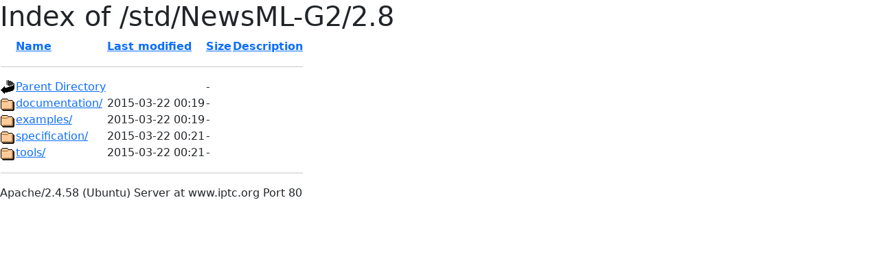

--- FILE ---
content_type: text/html;charset=UTF-8
request_url: https://www.iptc.org/std/NewsML-G2/2.8/
body_size: 555
content:
<!DOCTYPE HTML PUBLIC "-//W3C//DTD HTML 3.2 Final//EN">
<html>
 <head>
  <title>Index of /std/NewsML-G2/2.8</title>
  <link rel="stylesheet" href="//cdn.jsdelivr.net/npm/bootstrap@5.3.0/dist/css/bootstrap.min.css" type="text/css">
<meta name="viewport" content="width=device-width, initial-scale=1"> </head>
 <body>
  <h1 id="indextitle">Index of /std/NewsML-G2/2.8</h1>
  <table id="indexlist">
   <tr class="indexhead"><th class="indexcolicon"><img src="/icons/blank.gif" alt="[ICO]"></th><th class="indexcolname"><a href="?C=N;O=D">Name</a></th><th class="indexcollastmod"><a href="?C=M;O=A">Last modified</a></th><th class="indexcolsize"><a href="?C=S;O=A">Size</a></th><th class="indexcoldesc"><a href="?C=D;O=A">Description</a></th></tr>
   <tr class="indexbreakrow"><th colspan="5"><hr></th></tr>
   <tr class="even"><td class="indexcolicon"><img src="/icons/back.gif" alt="[PARENTDIR]"></td><td class="indexcolname"><a href="/std/NewsML-G2/">Parent Directory</a></td><td class="indexcollastmod">&nbsp;</td><td class="indexcolsize">  - </td><td class="indexcoldesc">&nbsp;</td></tr>
   <tr class="odd"><td class="indexcolicon"><img src="/icons/folder.gif" alt="[DIR]"></td><td class="indexcolname"><a href="documentation/">documentation/</a></td><td class="indexcollastmod">2015-03-22 00:19  </td><td class="indexcolsize">  - </td><td class="indexcoldesc">&nbsp;</td></tr>
   <tr class="even"><td class="indexcolicon"><img src="/icons/folder.gif" alt="[DIR]"></td><td class="indexcolname"><a href="examples/">examples/</a></td><td class="indexcollastmod">2015-03-22 00:19  </td><td class="indexcolsize">  - </td><td class="indexcoldesc">&nbsp;</td></tr>
   <tr class="odd"><td class="indexcolicon"><img src="/icons/folder.gif" alt="[DIR]"></td><td class="indexcolname"><a href="specification/">specification/</a></td><td class="indexcollastmod">2015-03-22 00:21  </td><td class="indexcolsize">  - </td><td class="indexcoldesc">&nbsp;</td></tr>
   <tr class="even"><td class="indexcolicon"><img src="/icons/folder.gif" alt="[DIR]"></td><td class="indexcolname"><a href="tools/">tools/</a></td><td class="indexcollastmod">2015-03-22 00:21  </td><td class="indexcolsize">  - </td><td class="indexcoldesc">&nbsp;</td></tr>
   <tr class="indexbreakrow"><th colspan="5"><hr></th></tr>
</table>
<address>Apache/2.4.58 (Ubuntu) Server at www.iptc.org Port 80</address>
</body></html>
